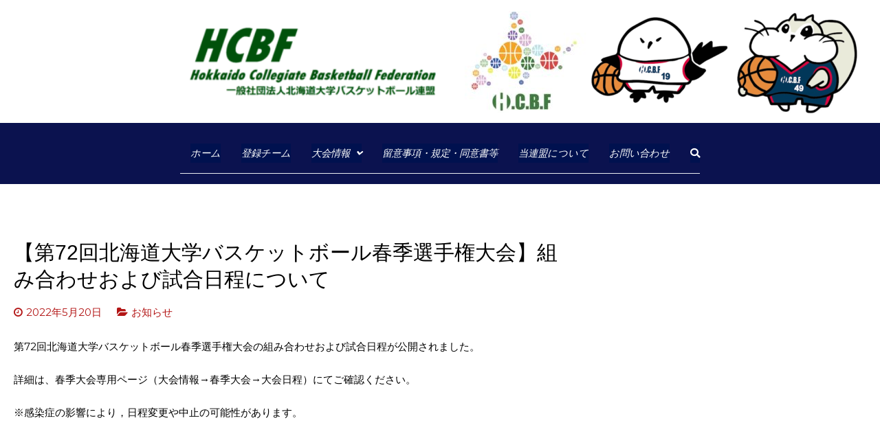

--- FILE ---
content_type: text/html; charset=UTF-8
request_url: https://hokkaidogakurenbasketball.com/%E3%80%90%E7%AC%AC72%E5%9B%9E%E5%8C%97%E6%B5%B7%E9%81%93%E5%A4%A7%E5%AD%A6%E3%83%90%E3%82%B9%E3%82%B1%E3%83%83%E3%83%88%E3%83%9C%E3%83%BC%E3%83%AB%E6%98%A5%E5%AD%A3%E9%81%B8%E6%89%8B%E6%A8%A9-2/
body_size: 13878
content:
<!doctype html>
		<html lang="ja">
		
	<head>

				<meta charset="UTF-8">
		<meta name="viewport" content="width=device-width, initial-scale=1">
		<link rel="profile" href="http://gmpg.org/xfn/11">
		
		<title>【第72回北海道大学バスケットボール春季選手権大会】組み合わせおよび試合日程について | 一般社団法人北海道大学バスケットボール連盟</title>

		<!-- All in One SEO 4.1.2.3 -->
		<meta name="description" content="第72回北海道大学バスケットボール春季選手権大会の組み合わせおよび試合日程が公開されました。 詳細は、春季大会専用ページ（大会情報→春季大会→大会日程）にてご確認ください。 ※感染症の影響により，日程変更や中止の可能性が […]"/>
		<meta name="robots" content="max-snippet:-1, max-image-preview:large, max-video-preview:-1"/>
		<link rel="canonical" href="https://hokkaidogakurenbasketball.com/%e3%80%90%e7%ac%ac72%e5%9b%9e%e5%8c%97%e6%b5%b7%e9%81%93%e5%a4%a7%e5%ad%a6%e3%83%90%e3%82%b9%e3%82%b1%e3%83%83%e3%83%88%e3%83%9c%e3%83%bc%e3%83%ab%e6%98%a5%e5%ad%a3%e9%81%b8%e6%89%8b%e6%a8%a9-2/" />
		<script type="application/ld+json" class="aioseo-schema">
			{"@context":"https:\/\/schema.org","@graph":[{"@type":"WebSite","@id":"https:\/\/hokkaidogakurenbasketball.com\/#website","url":"https:\/\/hokkaidogakurenbasketball.com\/","name":"\u4e00\u822c\u793e\u56e3\u6cd5\u4eba\u5317\u6d77\u9053\u5927\u5b66\u30d0\u30b9\u30b1\u30c3\u30c8\u30dc\u30fc\u30eb\u9023\u76df","description":"\u4e00\u822c\u793e\u56e3\u6cd5\u4eba\u5317\u6d77\u9053\u5927\u5b66\u30d0\u30b9\u30b1\u30c3\u30c8\u30dc\u30fc\u30eb\u9023\u76df","publisher":{"@id":"https:\/\/hokkaidogakurenbasketball.com\/#organization"}},{"@type":"Organization","@id":"https:\/\/hokkaidogakurenbasketball.com\/#organization","name":"\u4e00\u822c\u793e\u56e3\u6cd5\u4eba\u5317\u6d77\u9053\u5927\u5b66\u30d0\u30b9\u30b1\u30c3\u30c8\u30dc\u30fc\u30eb\u9023\u76df","url":"https:\/\/hokkaidogakurenbasketball.com\/"},{"@type":"BreadcrumbList","@id":"https:\/\/hokkaidogakurenbasketball.com\/%e3%80%90%e7%ac%ac72%e5%9b%9e%e5%8c%97%e6%b5%b7%e9%81%93%e5%a4%a7%e5%ad%a6%e3%83%90%e3%82%b9%e3%82%b1%e3%83%83%e3%83%88%e3%83%9c%e3%83%bc%e3%83%ab%e6%98%a5%e5%ad%a3%e9%81%b8%e6%89%8b%e6%a8%a9-2\/#breadcrumblist","itemListElement":[{"@type":"ListItem","@id":"https:\/\/hokkaidogakurenbasketball.com\/#listItem","position":"1","item":{"@type":"WebPage","@id":"https:\/\/hokkaidogakurenbasketball.com\/","name":"\u30db\u30fc\u30e0","description":"Topics Link News \u3082\u3063\u3068\u307f\u308b SNS Instagram X P [\u2026]","url":"https:\/\/hokkaidogakurenbasketball.com\/"},"nextItem":"https:\/\/hokkaidogakurenbasketball.com\/%e3%80%90%e7%ac%ac72%e5%9b%9e%e5%8c%97%e6%b5%b7%e9%81%93%e5%a4%a7%e5%ad%a6%e3%83%90%e3%82%b9%e3%82%b1%e3%83%83%e3%83%88%e3%83%9c%e3%83%bc%e3%83%ab%e6%98%a5%e5%ad%a3%e9%81%b8%e6%89%8b%e6%a8%a9-2\/#listItem"},{"@type":"ListItem","@id":"https:\/\/hokkaidogakurenbasketball.com\/%e3%80%90%e7%ac%ac72%e5%9b%9e%e5%8c%97%e6%b5%b7%e9%81%93%e5%a4%a7%e5%ad%a6%e3%83%90%e3%82%b9%e3%82%b1%e3%83%83%e3%83%88%e3%83%9c%e3%83%bc%e3%83%ab%e6%98%a5%e5%ad%a3%e9%81%b8%e6%89%8b%e6%a8%a9-2\/#listItem","position":"2","item":{"@type":"WebPage","@id":"https:\/\/hokkaidogakurenbasketball.com\/%e3%80%90%e7%ac%ac72%e5%9b%9e%e5%8c%97%e6%b5%b7%e9%81%93%e5%a4%a7%e5%ad%a6%e3%83%90%e3%82%b9%e3%82%b1%e3%83%83%e3%83%88%e3%83%9c%e3%83%bc%e3%83%ab%e6%98%a5%e5%ad%a3%e9%81%b8%e6%89%8b%e6%a8%a9-2\/","name":"\u3010\u7b2c72\u56de\u5317\u6d77\u9053\u5927\u5b66\u30d0\u30b9\u30b1\u30c3\u30c8\u30dc\u30fc\u30eb\u6625\u5b63\u9078\u624b\u6a29\u5927\u4f1a\u3011\u7d44\u307f\u5408\u308f\u305b\u304a\u3088\u3073\u8a66\u5408\u65e5\u7a0b\u306b\u3064\u3044\u3066","description":"\u7b2c72\u56de\u5317\u6d77\u9053\u5927\u5b66\u30d0\u30b9\u30b1\u30c3\u30c8\u30dc\u30fc\u30eb\u6625\u5b63\u9078\u624b\u6a29\u5927\u4f1a\u306e\u7d44\u307f\u5408\u308f\u305b\u304a\u3088\u3073\u8a66\u5408\u65e5\u7a0b\u304c\u516c\u958b\u3055\u308c\u307e\u3057\u305f\u3002 \u8a73\u7d30\u306f\u3001\u6625\u5b63\u5927\u4f1a\u5c02\u7528\u30da\u30fc\u30b8\uff08\u5927\u4f1a\u60c5\u5831\u2192\u6625\u5b63\u5927\u4f1a\u2192\u5927\u4f1a\u65e5\u7a0b\uff09\u306b\u3066\u3054\u78ba\u8a8d\u304f\u3060\u3055\u3044\u3002 \u203b\u611f\u67d3\u75c7\u306e\u5f71\u97ff\u306b\u3088\u308a\uff0c\u65e5\u7a0b\u5909\u66f4\u3084\u4e2d\u6b62\u306e\u53ef\u80fd\u6027\u304c [\u2026]","url":"https:\/\/hokkaidogakurenbasketball.com\/%e3%80%90%e7%ac%ac72%e5%9b%9e%e5%8c%97%e6%b5%b7%e9%81%93%e5%a4%a7%e5%ad%a6%e3%83%90%e3%82%b9%e3%82%b1%e3%83%83%e3%83%88%e3%83%9c%e3%83%bc%e3%83%ab%e6%98%a5%e5%ad%a3%e9%81%b8%e6%89%8b%e6%a8%a9-2\/"},"previousItem":"https:\/\/hokkaidogakurenbasketball.com\/#listItem"}]},{"@type":"Person","@id":"https:\/\/hokkaidogakurenbasketball.com\/author\/hokkaidogakuren\/#author","url":"https:\/\/hokkaidogakurenbasketball.com\/author\/hokkaidogakuren\/","name":"Hokkaido University\u3000basketball","image":{"@type":"ImageObject","@id":"https:\/\/hokkaidogakurenbasketball.com\/%e3%80%90%e7%ac%ac72%e5%9b%9e%e5%8c%97%e6%b5%b7%e9%81%93%e5%a4%a7%e5%ad%a6%e3%83%90%e3%82%b9%e3%82%b1%e3%83%83%e3%83%88%e3%83%9c%e3%83%bc%e3%83%ab%e6%98%a5%e5%ad%a3%e9%81%b8%e6%89%8b%e6%a8%a9-2\/#authorImage","url":"https:\/\/secure.gravatar.com\/avatar\/67b343335eba69a0f353d939ca595894b538e873277cd728d0f0a4d83a675034?s=96&d=mm&r=g","width":"96","height":"96","caption":"Hokkaido University\u3000basketball"}},{"@type":"WebPage","@id":"https:\/\/hokkaidogakurenbasketball.com\/%e3%80%90%e7%ac%ac72%e5%9b%9e%e5%8c%97%e6%b5%b7%e9%81%93%e5%a4%a7%e5%ad%a6%e3%83%90%e3%82%b9%e3%82%b1%e3%83%83%e3%83%88%e3%83%9c%e3%83%bc%e3%83%ab%e6%98%a5%e5%ad%a3%e9%81%b8%e6%89%8b%e6%a8%a9-2\/#webpage","url":"https:\/\/hokkaidogakurenbasketball.com\/%e3%80%90%e7%ac%ac72%e5%9b%9e%e5%8c%97%e6%b5%b7%e9%81%93%e5%a4%a7%e5%ad%a6%e3%83%90%e3%82%b9%e3%82%b1%e3%83%83%e3%83%88%e3%83%9c%e3%83%bc%e3%83%ab%e6%98%a5%e5%ad%a3%e9%81%b8%e6%89%8b%e6%a8%a9-2\/","name":"\u3010\u7b2c72\u56de\u5317\u6d77\u9053\u5927\u5b66\u30d0\u30b9\u30b1\u30c3\u30c8\u30dc\u30fc\u30eb\u6625\u5b63\u9078\u624b\u6a29\u5927\u4f1a\u3011\u7d44\u307f\u5408\u308f\u305b\u304a\u3088\u3073\u8a66\u5408\u65e5\u7a0b\u306b\u3064\u3044\u3066 | \u4e00\u822c\u793e\u56e3\u6cd5\u4eba\u5317\u6d77\u9053\u5927\u5b66\u30d0\u30b9\u30b1\u30c3\u30c8\u30dc\u30fc\u30eb\u9023\u76df","description":"\u7b2c72\u56de\u5317\u6d77\u9053\u5927\u5b66\u30d0\u30b9\u30b1\u30c3\u30c8\u30dc\u30fc\u30eb\u6625\u5b63\u9078\u624b\u6a29\u5927\u4f1a\u306e\u7d44\u307f\u5408\u308f\u305b\u304a\u3088\u3073\u8a66\u5408\u65e5\u7a0b\u304c\u516c\u958b\u3055\u308c\u307e\u3057\u305f\u3002 \u8a73\u7d30\u306f\u3001\u6625\u5b63\u5927\u4f1a\u5c02\u7528\u30da\u30fc\u30b8\uff08\u5927\u4f1a\u60c5\u5831\u2192\u6625\u5b63\u5927\u4f1a\u2192\u5927\u4f1a\u65e5\u7a0b\uff09\u306b\u3066\u3054\u78ba\u8a8d\u304f\u3060\u3055\u3044\u3002 \u203b\u611f\u67d3\u75c7\u306e\u5f71\u97ff\u306b\u3088\u308a\uff0c\u65e5\u7a0b\u5909\u66f4\u3084\u4e2d\u6b62\u306e\u53ef\u80fd\u6027\u304c [\u2026]","inLanguage":"ja","isPartOf":{"@id":"https:\/\/hokkaidogakurenbasketball.com\/#website"},"breadcrumb":{"@id":"https:\/\/hokkaidogakurenbasketball.com\/%e3%80%90%e7%ac%ac72%e5%9b%9e%e5%8c%97%e6%b5%b7%e9%81%93%e5%a4%a7%e5%ad%a6%e3%83%90%e3%82%b9%e3%82%b1%e3%83%83%e3%83%88%e3%83%9c%e3%83%bc%e3%83%ab%e6%98%a5%e5%ad%a3%e9%81%b8%e6%89%8b%e6%a8%a9-2\/#breadcrumblist"},"author":"https:\/\/hokkaidogakurenbasketball.com\/%e3%80%90%e7%ac%ac72%e5%9b%9e%e5%8c%97%e6%b5%b7%e9%81%93%e5%a4%a7%e5%ad%a6%e3%83%90%e3%82%b9%e3%82%b1%e3%83%83%e3%83%88%e3%83%9c%e3%83%bc%e3%83%ab%e6%98%a5%e5%ad%a3%e9%81%b8%e6%89%8b%e6%a8%a9-2\/#author","creator":"https:\/\/hokkaidogakurenbasketball.com\/%e3%80%90%e7%ac%ac72%e5%9b%9e%e5%8c%97%e6%b5%b7%e9%81%93%e5%a4%a7%e5%ad%a6%e3%83%90%e3%82%b9%e3%82%b1%e3%83%83%e3%83%88%e3%83%9c%e3%83%bc%e3%83%ab%e6%98%a5%e5%ad%a3%e9%81%b8%e6%89%8b%e6%a8%a9-2\/#author","datePublished":"2022-05-20T01:27:15+09:00","dateModified":"2022-05-20T01:27:15+09:00"},{"@type":"Article","@id":"https:\/\/hokkaidogakurenbasketball.com\/%e3%80%90%e7%ac%ac72%e5%9b%9e%e5%8c%97%e6%b5%b7%e9%81%93%e5%a4%a7%e5%ad%a6%e3%83%90%e3%82%b9%e3%82%b1%e3%83%83%e3%83%88%e3%83%9c%e3%83%bc%e3%83%ab%e6%98%a5%e5%ad%a3%e9%81%b8%e6%89%8b%e6%a8%a9-2\/#article","name":"\u3010\u7b2c72\u56de\u5317\u6d77\u9053\u5927\u5b66\u30d0\u30b9\u30b1\u30c3\u30c8\u30dc\u30fc\u30eb\u6625\u5b63\u9078\u624b\u6a29\u5927\u4f1a\u3011\u7d44\u307f\u5408\u308f\u305b\u304a\u3088\u3073\u8a66\u5408\u65e5\u7a0b\u306b\u3064\u3044\u3066 | \u4e00\u822c\u793e\u56e3\u6cd5\u4eba\u5317\u6d77\u9053\u5927\u5b66\u30d0\u30b9\u30b1\u30c3\u30c8\u30dc\u30fc\u30eb\u9023\u76df","description":"\u7b2c72\u56de\u5317\u6d77\u9053\u5927\u5b66\u30d0\u30b9\u30b1\u30c3\u30c8\u30dc\u30fc\u30eb\u6625\u5b63\u9078\u624b\u6a29\u5927\u4f1a\u306e\u7d44\u307f\u5408\u308f\u305b\u304a\u3088\u3073\u8a66\u5408\u65e5\u7a0b\u304c\u516c\u958b\u3055\u308c\u307e\u3057\u305f\u3002 \u8a73\u7d30\u306f\u3001\u6625\u5b63\u5927\u4f1a\u5c02\u7528\u30da\u30fc\u30b8\uff08\u5927\u4f1a\u60c5\u5831\u2192\u6625\u5b63\u5927\u4f1a\u2192\u5927\u4f1a\u65e5\u7a0b\uff09\u306b\u3066\u3054\u78ba\u8a8d\u304f\u3060\u3055\u3044\u3002 \u203b\u611f\u67d3\u75c7\u306e\u5f71\u97ff\u306b\u3088\u308a\uff0c\u65e5\u7a0b\u5909\u66f4\u3084\u4e2d\u6b62\u306e\u53ef\u80fd\u6027\u304c [\u2026]","headline":"\u3010\u7b2c72\u56de\u5317\u6d77\u9053\u5927\u5b66\u30d0\u30b9\u30b1\u30c3\u30c8\u30dc\u30fc\u30eb\u6625\u5b63\u9078\u624b\u6a29\u5927\u4f1a\u3011\u7d44\u307f\u5408\u308f\u305b\u304a\u3088\u3073\u8a66\u5408\u65e5\u7a0b\u306b\u3064\u3044\u3066","author":{"@id":"https:\/\/hokkaidogakurenbasketball.com\/author\/hokkaidogakuren\/#author"},"publisher":{"@id":"https:\/\/hokkaidogakurenbasketball.com\/#organization"},"datePublished":"2022-05-20T01:27:15+09:00","dateModified":"2022-05-20T01:27:15+09:00","articleSection":"\u304a\u77e5\u3089\u305b","mainEntityOfPage":{"@id":"https:\/\/hokkaidogakurenbasketball.com\/%e3%80%90%e7%ac%ac72%e5%9b%9e%e5%8c%97%e6%b5%b7%e9%81%93%e5%a4%a7%e5%ad%a6%e3%83%90%e3%82%b9%e3%82%b1%e3%83%83%e3%83%88%e3%83%9c%e3%83%bc%e3%83%ab%e6%98%a5%e5%ad%a3%e9%81%b8%e6%89%8b%e6%a8%a9-2\/#webpage"},"isPartOf":{"@id":"https:\/\/hokkaidogakurenbasketball.com\/%e3%80%90%e7%ac%ac72%e5%9b%9e%e5%8c%97%e6%b5%b7%e9%81%93%e5%a4%a7%e5%ad%a6%e3%83%90%e3%82%b9%e3%82%b1%e3%83%83%e3%83%88%e3%83%9c%e3%83%bc%e3%83%ab%e6%98%a5%e5%ad%a3%e9%81%b8%e6%89%8b%e6%a8%a9-2\/#webpage"}}]}
		</script>
		<!-- All in One SEO -->

<link rel='dns-prefetch' href='//fonts.googleapis.com' />
<link rel="alternate" type="application/rss+xml" title="一般社団法人北海道大学バスケットボール連盟 &raquo; フィード" href="https://hokkaidogakurenbasketball.com/feed/" />
<link rel="alternate" type="application/rss+xml" title="一般社団法人北海道大学バスケットボール連盟 &raquo; コメントフィード" href="https://hokkaidogakurenbasketball.com/comments/feed/" />
<link rel="alternate" type="application/rss+xml" title="一般社団法人北海道大学バスケットボール連盟 &raquo; 【第72回北海道大学バスケットボール春季選手権大会】組み合わせおよび試合日程について のコメントのフィード" href="https://hokkaidogakurenbasketball.com/%e3%80%90%e7%ac%ac72%e5%9b%9e%e5%8c%97%e6%b5%b7%e9%81%93%e5%a4%a7%e5%ad%a6%e3%83%90%e3%82%b9%e3%82%b1%e3%83%83%e3%83%88%e3%83%9c%e3%83%bc%e3%83%ab%e6%98%a5%e5%ad%a3%e9%81%b8%e6%89%8b%e6%a8%a9-2/feed/" />
<link rel="alternate" title="oEmbed (JSON)" type="application/json+oembed" href="https://hokkaidogakurenbasketball.com/wp-json/oembed/1.0/embed?url=https%3A%2F%2Fhokkaidogakurenbasketball.com%2F%25e3%2580%2590%25e7%25ac%25ac72%25e5%259b%259e%25e5%258c%2597%25e6%25b5%25b7%25e9%2581%2593%25e5%25a4%25a7%25e5%25ad%25a6%25e3%2583%2590%25e3%2582%25b9%25e3%2582%25b1%25e3%2583%2583%25e3%2583%2588%25e3%2583%259c%25e3%2583%25bc%25e3%2583%25ab%25e6%2598%25a5%25e5%25ad%25a3%25e9%2581%25b8%25e6%2589%258b%25e6%25a8%25a9-2%2F" />
<link rel="alternate" title="oEmbed (XML)" type="text/xml+oembed" href="https://hokkaidogakurenbasketball.com/wp-json/oembed/1.0/embed?url=https%3A%2F%2Fhokkaidogakurenbasketball.com%2F%25e3%2580%2590%25e7%25ac%25ac72%25e5%259b%259e%25e5%258c%2597%25e6%25b5%25b7%25e9%2581%2593%25e5%25a4%25a7%25e5%25ad%25a6%25e3%2583%2590%25e3%2582%25b9%25e3%2582%25b1%25e3%2583%2583%25e3%2583%2588%25e3%2583%259c%25e3%2583%25bc%25e3%2583%25ab%25e6%2598%25a5%25e5%25ad%25a3%25e9%2581%25b8%25e6%2589%258b%25e6%25a8%25a9-2%2F&#038;format=xml" />
<style id='wp-img-auto-sizes-contain-inline-css' type='text/css'>
img:is([sizes=auto i],[sizes^="auto," i]){contain-intrinsic-size:3000px 1500px}
/*# sourceURL=wp-img-auto-sizes-contain-inline-css */
</style>
<style id='wp-emoji-styles-inline-css' type='text/css'>

	img.wp-smiley, img.emoji {
		display: inline !important;
		border: none !important;
		box-shadow: none !important;
		height: 1em !important;
		width: 1em !important;
		margin: 0 0.07em !important;
		vertical-align: -0.1em !important;
		background: none !important;
		padding: 0 !important;
	}
/*# sourceURL=wp-emoji-styles-inline-css */
</style>
<style id='wp-block-library-inline-css' type='text/css'>
:root{--wp-block-synced-color:#7a00df;--wp-block-synced-color--rgb:122,0,223;--wp-bound-block-color:var(--wp-block-synced-color);--wp-editor-canvas-background:#ddd;--wp-admin-theme-color:#007cba;--wp-admin-theme-color--rgb:0,124,186;--wp-admin-theme-color-darker-10:#006ba1;--wp-admin-theme-color-darker-10--rgb:0,107,160.5;--wp-admin-theme-color-darker-20:#005a87;--wp-admin-theme-color-darker-20--rgb:0,90,135;--wp-admin-border-width-focus:2px}@media (min-resolution:192dpi){:root{--wp-admin-border-width-focus:1.5px}}.wp-element-button{cursor:pointer}:root .has-very-light-gray-background-color{background-color:#eee}:root .has-very-dark-gray-background-color{background-color:#313131}:root .has-very-light-gray-color{color:#eee}:root .has-very-dark-gray-color{color:#313131}:root .has-vivid-green-cyan-to-vivid-cyan-blue-gradient-background{background:linear-gradient(135deg,#00d084,#0693e3)}:root .has-purple-crush-gradient-background{background:linear-gradient(135deg,#34e2e4,#4721fb 50%,#ab1dfe)}:root .has-hazy-dawn-gradient-background{background:linear-gradient(135deg,#faaca8,#dad0ec)}:root .has-subdued-olive-gradient-background{background:linear-gradient(135deg,#fafae1,#67a671)}:root .has-atomic-cream-gradient-background{background:linear-gradient(135deg,#fdd79a,#004a59)}:root .has-nightshade-gradient-background{background:linear-gradient(135deg,#330968,#31cdcf)}:root .has-midnight-gradient-background{background:linear-gradient(135deg,#020381,#2874fc)}:root{--wp--preset--font-size--normal:16px;--wp--preset--font-size--huge:42px}.has-regular-font-size{font-size:1em}.has-larger-font-size{font-size:2.625em}.has-normal-font-size{font-size:var(--wp--preset--font-size--normal)}.has-huge-font-size{font-size:var(--wp--preset--font-size--huge)}.has-text-align-center{text-align:center}.has-text-align-left{text-align:left}.has-text-align-right{text-align:right}.has-fit-text{white-space:nowrap!important}#end-resizable-editor-section{display:none}.aligncenter{clear:both}.items-justified-left{justify-content:flex-start}.items-justified-center{justify-content:center}.items-justified-right{justify-content:flex-end}.items-justified-space-between{justify-content:space-between}.screen-reader-text{border:0;clip-path:inset(50%);height:1px;margin:-1px;overflow:hidden;padding:0;position:absolute;width:1px;word-wrap:normal!important}.screen-reader-text:focus{background-color:#ddd;clip-path:none;color:#444;display:block;font-size:1em;height:auto;left:5px;line-height:normal;padding:15px 23px 14px;text-decoration:none;top:5px;width:auto;z-index:100000}html :where(.has-border-color){border-style:solid}html :where([style*=border-top-color]){border-top-style:solid}html :where([style*=border-right-color]){border-right-style:solid}html :where([style*=border-bottom-color]){border-bottom-style:solid}html :where([style*=border-left-color]){border-left-style:solid}html :where([style*=border-width]){border-style:solid}html :where([style*=border-top-width]){border-top-style:solid}html :where([style*=border-right-width]){border-right-style:solid}html :where([style*=border-bottom-width]){border-bottom-style:solid}html :where([style*=border-left-width]){border-left-style:solid}html :where(img[class*=wp-image-]){height:auto;max-width:100%}:where(figure){margin:0 0 1em}html :where(.is-position-sticky){--wp-admin--admin-bar--position-offset:var(--wp-admin--admin-bar--height,0px)}@media screen and (max-width:600px){html :where(.is-position-sticky){--wp-admin--admin-bar--position-offset:0px}}

/*# sourceURL=wp-block-library-inline-css */
</style><style id='global-styles-inline-css' type='text/css'>
:root{--wp--preset--aspect-ratio--square: 1;--wp--preset--aspect-ratio--4-3: 4/3;--wp--preset--aspect-ratio--3-4: 3/4;--wp--preset--aspect-ratio--3-2: 3/2;--wp--preset--aspect-ratio--2-3: 2/3;--wp--preset--aspect-ratio--16-9: 16/9;--wp--preset--aspect-ratio--9-16: 9/16;--wp--preset--color--black: #000000;--wp--preset--color--cyan-bluish-gray: #abb8c3;--wp--preset--color--white: #ffffff;--wp--preset--color--pale-pink: #f78da7;--wp--preset--color--vivid-red: #cf2e2e;--wp--preset--color--luminous-vivid-orange: #ff6900;--wp--preset--color--luminous-vivid-amber: #fcb900;--wp--preset--color--light-green-cyan: #7bdcb5;--wp--preset--color--vivid-green-cyan: #00d084;--wp--preset--color--pale-cyan-blue: #8ed1fc;--wp--preset--color--vivid-cyan-blue: #0693e3;--wp--preset--color--vivid-purple: #9b51e0;--wp--preset--gradient--vivid-cyan-blue-to-vivid-purple: linear-gradient(135deg,rgb(6,147,227) 0%,rgb(155,81,224) 100%);--wp--preset--gradient--light-green-cyan-to-vivid-green-cyan: linear-gradient(135deg,rgb(122,220,180) 0%,rgb(0,208,130) 100%);--wp--preset--gradient--luminous-vivid-amber-to-luminous-vivid-orange: linear-gradient(135deg,rgb(252,185,0) 0%,rgb(255,105,0) 100%);--wp--preset--gradient--luminous-vivid-orange-to-vivid-red: linear-gradient(135deg,rgb(255,105,0) 0%,rgb(207,46,46) 100%);--wp--preset--gradient--very-light-gray-to-cyan-bluish-gray: linear-gradient(135deg,rgb(238,238,238) 0%,rgb(169,184,195) 100%);--wp--preset--gradient--cool-to-warm-spectrum: linear-gradient(135deg,rgb(74,234,220) 0%,rgb(151,120,209) 20%,rgb(207,42,186) 40%,rgb(238,44,130) 60%,rgb(251,105,98) 80%,rgb(254,248,76) 100%);--wp--preset--gradient--blush-light-purple: linear-gradient(135deg,rgb(255,206,236) 0%,rgb(152,150,240) 100%);--wp--preset--gradient--blush-bordeaux: linear-gradient(135deg,rgb(254,205,165) 0%,rgb(254,45,45) 50%,rgb(107,0,62) 100%);--wp--preset--gradient--luminous-dusk: linear-gradient(135deg,rgb(255,203,112) 0%,rgb(199,81,192) 50%,rgb(65,88,208) 100%);--wp--preset--gradient--pale-ocean: linear-gradient(135deg,rgb(255,245,203) 0%,rgb(182,227,212) 50%,rgb(51,167,181) 100%);--wp--preset--gradient--electric-grass: linear-gradient(135deg,rgb(202,248,128) 0%,rgb(113,206,126) 100%);--wp--preset--gradient--midnight: linear-gradient(135deg,rgb(2,3,129) 0%,rgb(40,116,252) 100%);--wp--preset--font-size--small: 13px;--wp--preset--font-size--medium: 20px;--wp--preset--font-size--large: 36px;--wp--preset--font-size--x-large: 42px;--wp--preset--spacing--20: 0.44rem;--wp--preset--spacing--30: 0.67rem;--wp--preset--spacing--40: 1rem;--wp--preset--spacing--50: 1.5rem;--wp--preset--spacing--60: 2.25rem;--wp--preset--spacing--70: 3.38rem;--wp--preset--spacing--80: 5.06rem;--wp--preset--shadow--natural: 6px 6px 9px rgba(0, 0, 0, 0.2);--wp--preset--shadow--deep: 12px 12px 50px rgba(0, 0, 0, 0.4);--wp--preset--shadow--sharp: 6px 6px 0px rgba(0, 0, 0, 0.2);--wp--preset--shadow--outlined: 6px 6px 0px -3px rgb(255, 255, 255), 6px 6px rgb(0, 0, 0);--wp--preset--shadow--crisp: 6px 6px 0px rgb(0, 0, 0);}:where(.is-layout-flex){gap: 0.5em;}:where(.is-layout-grid){gap: 0.5em;}body .is-layout-flex{display: flex;}.is-layout-flex{flex-wrap: wrap;align-items: center;}.is-layout-flex > :is(*, div){margin: 0;}body .is-layout-grid{display: grid;}.is-layout-grid > :is(*, div){margin: 0;}:where(.wp-block-columns.is-layout-flex){gap: 2em;}:where(.wp-block-columns.is-layout-grid){gap: 2em;}:where(.wp-block-post-template.is-layout-flex){gap: 1.25em;}:where(.wp-block-post-template.is-layout-grid){gap: 1.25em;}.has-black-color{color: var(--wp--preset--color--black) !important;}.has-cyan-bluish-gray-color{color: var(--wp--preset--color--cyan-bluish-gray) !important;}.has-white-color{color: var(--wp--preset--color--white) !important;}.has-pale-pink-color{color: var(--wp--preset--color--pale-pink) !important;}.has-vivid-red-color{color: var(--wp--preset--color--vivid-red) !important;}.has-luminous-vivid-orange-color{color: var(--wp--preset--color--luminous-vivid-orange) !important;}.has-luminous-vivid-amber-color{color: var(--wp--preset--color--luminous-vivid-amber) !important;}.has-light-green-cyan-color{color: var(--wp--preset--color--light-green-cyan) !important;}.has-vivid-green-cyan-color{color: var(--wp--preset--color--vivid-green-cyan) !important;}.has-pale-cyan-blue-color{color: var(--wp--preset--color--pale-cyan-blue) !important;}.has-vivid-cyan-blue-color{color: var(--wp--preset--color--vivid-cyan-blue) !important;}.has-vivid-purple-color{color: var(--wp--preset--color--vivid-purple) !important;}.has-black-background-color{background-color: var(--wp--preset--color--black) !important;}.has-cyan-bluish-gray-background-color{background-color: var(--wp--preset--color--cyan-bluish-gray) !important;}.has-white-background-color{background-color: var(--wp--preset--color--white) !important;}.has-pale-pink-background-color{background-color: var(--wp--preset--color--pale-pink) !important;}.has-vivid-red-background-color{background-color: var(--wp--preset--color--vivid-red) !important;}.has-luminous-vivid-orange-background-color{background-color: var(--wp--preset--color--luminous-vivid-orange) !important;}.has-luminous-vivid-amber-background-color{background-color: var(--wp--preset--color--luminous-vivid-amber) !important;}.has-light-green-cyan-background-color{background-color: var(--wp--preset--color--light-green-cyan) !important;}.has-vivid-green-cyan-background-color{background-color: var(--wp--preset--color--vivid-green-cyan) !important;}.has-pale-cyan-blue-background-color{background-color: var(--wp--preset--color--pale-cyan-blue) !important;}.has-vivid-cyan-blue-background-color{background-color: var(--wp--preset--color--vivid-cyan-blue) !important;}.has-vivid-purple-background-color{background-color: var(--wp--preset--color--vivid-purple) !important;}.has-black-border-color{border-color: var(--wp--preset--color--black) !important;}.has-cyan-bluish-gray-border-color{border-color: var(--wp--preset--color--cyan-bluish-gray) !important;}.has-white-border-color{border-color: var(--wp--preset--color--white) !important;}.has-pale-pink-border-color{border-color: var(--wp--preset--color--pale-pink) !important;}.has-vivid-red-border-color{border-color: var(--wp--preset--color--vivid-red) !important;}.has-luminous-vivid-orange-border-color{border-color: var(--wp--preset--color--luminous-vivid-orange) !important;}.has-luminous-vivid-amber-border-color{border-color: var(--wp--preset--color--luminous-vivid-amber) !important;}.has-light-green-cyan-border-color{border-color: var(--wp--preset--color--light-green-cyan) !important;}.has-vivid-green-cyan-border-color{border-color: var(--wp--preset--color--vivid-green-cyan) !important;}.has-pale-cyan-blue-border-color{border-color: var(--wp--preset--color--pale-cyan-blue) !important;}.has-vivid-cyan-blue-border-color{border-color: var(--wp--preset--color--vivid-cyan-blue) !important;}.has-vivid-purple-border-color{border-color: var(--wp--preset--color--vivid-purple) !important;}.has-vivid-cyan-blue-to-vivid-purple-gradient-background{background: var(--wp--preset--gradient--vivid-cyan-blue-to-vivid-purple) !important;}.has-light-green-cyan-to-vivid-green-cyan-gradient-background{background: var(--wp--preset--gradient--light-green-cyan-to-vivid-green-cyan) !important;}.has-luminous-vivid-amber-to-luminous-vivid-orange-gradient-background{background: var(--wp--preset--gradient--luminous-vivid-amber-to-luminous-vivid-orange) !important;}.has-luminous-vivid-orange-to-vivid-red-gradient-background{background: var(--wp--preset--gradient--luminous-vivid-orange-to-vivid-red) !important;}.has-very-light-gray-to-cyan-bluish-gray-gradient-background{background: var(--wp--preset--gradient--very-light-gray-to-cyan-bluish-gray) !important;}.has-cool-to-warm-spectrum-gradient-background{background: var(--wp--preset--gradient--cool-to-warm-spectrum) !important;}.has-blush-light-purple-gradient-background{background: var(--wp--preset--gradient--blush-light-purple) !important;}.has-blush-bordeaux-gradient-background{background: var(--wp--preset--gradient--blush-bordeaux) !important;}.has-luminous-dusk-gradient-background{background: var(--wp--preset--gradient--luminous-dusk) !important;}.has-pale-ocean-gradient-background{background: var(--wp--preset--gradient--pale-ocean) !important;}.has-electric-grass-gradient-background{background: var(--wp--preset--gradient--electric-grass) !important;}.has-midnight-gradient-background{background: var(--wp--preset--gradient--midnight) !important;}.has-small-font-size{font-size: var(--wp--preset--font-size--small) !important;}.has-medium-font-size{font-size: var(--wp--preset--font-size--medium) !important;}.has-large-font-size{font-size: var(--wp--preset--font-size--large) !important;}.has-x-large-font-size{font-size: var(--wp--preset--font-size--x-large) !important;}
/*# sourceURL=global-styles-inline-css */
</style>

<style id='classic-theme-styles-inline-css' type='text/css'>
/*! This file is auto-generated */
.wp-block-button__link{color:#fff;background-color:#32373c;border-radius:9999px;box-shadow:none;text-decoration:none;padding:calc(.667em + 2px) calc(1.333em + 2px);font-size:1.125em}.wp-block-file__button{background:#32373c;color:#fff;text-decoration:none}
/*# sourceURL=/wp-includes/css/classic-themes.min.css */
</style>
<link rel='stylesheet' id='eae-css-css' href='https://hokkaidogakurenbasketball.com/wp-content/plugins/addon-elements-for-elementor-page-builder/assets/css/eae.min.css?ver=1.0' type='text/css' media='all' />
<link rel='stylesheet' id='font-awesome-4-shim-css' href='https://hokkaidogakurenbasketball.com/wp-content/plugins/elementor/assets/lib/font-awesome/css/v4-shims.min.css?ver=1.0' type='text/css' media='all' />
<link rel='stylesheet' id='font-awesome-5-all-css' href='https://hokkaidogakurenbasketball.com/wp-content/plugins/elementor/assets/lib/font-awesome/css/all.min.css?ver=1.0' type='text/css' media='all' />
<link rel='stylesheet' id='vegas-css-css' href='https://hokkaidogakurenbasketball.com/wp-content/plugins/addon-elements-for-elementor-page-builder/assets/lib/vegas/vegas.min.css?ver=1.0' type='text/css' media='all' />
<link rel='stylesheet' id='dashicons-css' href='https://hokkaidogakurenbasketball.com/wp-includes/css/dashicons.min.css?ver=6.9' type='text/css' media='all' />
<link rel='stylesheet' id='everest-forms-general-css' href='https://hokkaidogakurenbasketball.com/wp-content/plugins/everest-forms/assets/css/everest-forms.css?ver=1.7.5.2' type='text/css' media='all' />
<link rel='stylesheet' id='whats-new-style-css' href='https://hokkaidogakurenbasketball.com/wp-content/plugins/whats-new-genarator/whats-new.css?ver=2.0.2' type='text/css' media='all' />
<link rel='stylesheet' id='3dafb2c03-css' href='https://hokkaidogakurenbasketball.com/wp-content/uploads/essential-addons-elementor/734e5f942.min.css?ver=1768642788' type='text/css' media='all' />
<link rel='stylesheet' id='font-awesome-css' href='https://hokkaidogakurenbasketball.com/wp-content/plugins/elementor/assets/lib/font-awesome/css/font-awesome.min.css?ver=4.7.0' type='text/css' media='all' />
<link rel='stylesheet' id='zakra-style-css' href='https://hokkaidogakurenbasketball.com/wp-content/themes/zakra/style.css?ver=6.9' type='text/css' media='all' />
<style id='zakra-style-inline-css' type='text/css'>
@media (min-width: 1200px) {.tg-container{max-width: 1240px;}}
a:hover, a:focus,  .tg-primary-menu > div ul li:hover > a,  .tg-primary-menu > div ul li.current_page_item > a, .tg-primary-menu > div ul li.current-menu-item > a,  .tg-mobile-navigation > div ul li.current_page_item > a, .tg-mobile-navigation > div ul li.current-menu-item > a,  .entry-content a,  .tg-meta-style-two .entry-meta span, .tg-meta-style-two .entry-meta a{color: #b31515;}.tg-primary-menu.tg-primary-menu--style-underline > div > ul > li.current_page_item > a::before, .tg-primary-menu.tg-primary-menu--style-underline > div > ul > li.current-menu-item > a::before, .tg-primary-menu.tg-primary-menu--style-left-border > div > ul > li.current_page_item > a::before, .tg-primary-menu.tg-primary-menu--style-left-border > div > ul > li.current-menu-item > a::before, .tg-primary-menu.tg-primary-menu--style-right-border > div > ul > li.current_page_item > a::before, .tg-primary-menu.tg-primary-menu--style-right-border > div > ul > li.current-menu-item > a::before, .tg-scroll-to-top:hover, button, input[type="button"], input[type="reset"], input[type="submit"], .tg-primary-menu > div ul li.tg-header-button-wrap a{background-color: #b31515;}body{color: #000000;}
.entry-content a{color: #000000;}.entry-content a:hover, .entry-content a:focus{color: #b31515;}
body{font-family: Montserrat;font-size: 15px;line-height: 1.8;font-weight: 400;font-style: normal;}h1, h2, h3, h4, h5, h6{font-family: Raleway;line-height: 1.3;font-weight: 600;font-style: normal;}
.tg-site-header .tg-site-header-top{color: #ffffff;}.tg-site-header .tg-site-header-top{background-color: #ffffff;background-image: ;background-repeat: repeat;background-position: center center;background-size: contain;background-attachment: scroll;}
.tg-site-header, .tg-container--separate .tg-site-header{background-color: #0b124f;background-image: ;background-repeat: repeat;background-position: center center;background-size: contain;background-attachment: scroll;}.tg-site-header{border-bottom-width: 0px;}
.tg-site-header .main-navigation{border-bottom-width: 1px;}
.tg-primary-menu > div > ul li:not(.tg-header-button-wrap) a{color: #ffffff;}.tg-primary-menu > div > ul li:not(.tg-header-button-wrap):hover > a{color: #ff0000;}.tg-primary-menu > div ul li a{font-family: -apple-system, blinkmacsystemfont, segoe ui, roboto, oxygen-sans, ubuntu, cantarell, helvetica neue, helvetica, arial, sans-serif;font-size: 1rem;line-height: 2;font-weight: 500;font-style: italic;}
.tg-page-header{padding: 30px 0px 30px 10px;}.tg-page-header, .tg-container--separate .tg-page-header{background-color: #efefef;background-image: ;background-repeat: no-repeat;background-position: left top;background-size: cover;background-attachment: scroll;}.tg-page-header .breadcrumb-trail ul li{color: #000000;}.tg-page-header .breadcrumb-trail ul li::after{color: #000000;}.tg-page-header .breadcrumb-trail ul li a{color: #000000;}.tg-page-header .breadcrumb-trail ul li a:hover {color: #dd0012;}.tg-page-header .tg-page-header__title, .tg-page-content__title{font-family: -apple-system, blinkmacsystemfont, segoe ui, roboto, oxygen-sans, ubuntu, cantarell, helvetica neue, helvetica, arial, sans-serif;line-height: 1.3;color: #000000;font-weight: 500;font-style: normal;font-size: 30px;}
.tg-site-footer .tg-site-footer-bar{background-color: #0d0d0d;background-image: ;background-repeat: repeat;background-position: center center;background-size: contain;background-attachment: scroll;}.tg-site-footer .tg-site-footer-bar{color: #ffffff;}.tg-site-footer .tg-site-footer-bar a{color: #ffffff;}.tg-site-footer .tg-site-footer-bar a:hover, .tg-site-footer .tg-site-footer-bar a:focus{color: #ff7d4b;}
.tg-site-footer-widgets{background-color: #0b124f;background-image: ;background-repeat: repeat;background-position: center center;background-size: contain;background-attachment: scroll;}.tg-site-footer .tg-site-footer-widgets .widget-title{color: #ffffff;}.tg-site-footer .tg-site-footer-widgets, .tg-site-footer .tg-site-footer-widgets p{color: #ffffff;}.tg-site-footer .tg-site-footer-widgets a{color: #ffffff;}.tg-site-footer .tg-site-footer-widgets a:hover, .tg-site-footer .tg-site-footer-widgets a:focus{color: #000000;}.tg-site-footer .tg-site-footer-widgets ul li{border-bottom-width: 0px;}.tg-site-footer .tg-site-footer-widgets ul li{border-bottom-color: #282d22;}
.tg-scroll-to-top{background-color: #ff7d4b;}
/*# sourceURL=zakra-style-inline-css */
</style>
<link rel='stylesheet' id='zakra-googlefonts-css' href='//fonts.googleapis.com/css?family=Montserrat%3A400%7CRaleway%3A600&#038;ver=6.9' type='text/css' media='all' />
<link rel='stylesheet' id='fancybox-css' href='https://hokkaidogakurenbasketball.com/wp-content/plugins/easy-fancybox/css/jquery.fancybox.min.css?ver=1.3.24' type='text/css' media='screen' />
<script type="text/javascript" src="https://hokkaidogakurenbasketball.com/wp-includes/js/jquery/jquery.min.js?ver=3.7.1" id="jquery-core-js"></script>
<script type="text/javascript" src="https://hokkaidogakurenbasketball.com/wp-includes/js/jquery/jquery-migrate.min.js?ver=3.4.1" id="jquery-migrate-js"></script>
<link rel="https://api.w.org/" href="https://hokkaidogakurenbasketball.com/wp-json/" /><link rel="alternate" title="JSON" type="application/json" href="https://hokkaidogakurenbasketball.com/wp-json/wp/v2/posts/6013" /><link rel="EditURI" type="application/rsd+xml" title="RSD" href="https://hokkaidogakurenbasketball.com/xmlrpc.php?rsd" />
<meta name="generator" content="WordPress 6.9" />
<meta name="generator" content="Everest Forms 1.7.5.2" />
<link rel='shortlink' href='https://hokkaidogakurenbasketball.com/?p=6013' />
<style id="mystickymenu" type="text/css">#mysticky-nav { width:100%; position: static; }#mysticky-nav.wrapfixed { position:fixed; left: 0px; margin-top:0px;  z-index: 99990; -webkit-transition: 0.3s; -moz-transition: 0.3s; -o-transition: 0.3s; transition: 0.3s; -ms-filter:"progid:DXImageTransform.Microsoft.Alpha(Opacity=100)"; filter: alpha(opacity=100); opacity:1; background-color: #00124f;}#mysticky-nav.wrapfixed .myfixed{ background-color: #00124f; position: relative;top: auto;left: auto;right: auto;}#mysticky-nav .myfixed { margin:0 auto; float:none; border:0px; background:none; max-width:100%; }</style>			<style type="text/css">
																															</style>
			<link rel="pingback" href="https://hokkaidogakurenbasketball.com/xmlrpc.php">		<style id="background-color-css">
			body.custom-background #page { background-color: # }
		</style>
		<style type="text/css">.broken_link, a.broken_link {
	text-decoration: line-through;
}</style>		<style type="text/css">
						.site-title,
			.site-description {
				position: absolute;
				clip: rect(1px, 1px, 1px, 1px);
			}

					</style>
				<style type="text/css" id="wp-custom-css">
			.header-bar-social-icons {
	float: right;
}
.header-bar-social-icons a {
	color: #ffffff;
}

.tg-header-action-list .tg-header-action__item.tg-mobile-toggle {
    margin-left: 0px;
    padding: 0.5em 0.8em;
}

/*ドロップダウンメニュー背景色*/
.tg-primary-menu > div > ul li:not(.tg-header-button-wrap) a {
    color: #ffffff;
    background-color: #00114f;
}

		</style>
		
	</head>

<body class="wp-singular post-template-default single single-post postid-6013 single-format-standard wp-theme-zakra everest-forms-no-js tg-site-layout--right tg-container--wide elementor-default elementor-kit-1035">


<div id="page" class="site tg-site">
				<a class="skip-link screen-reader-text" href="#content">コンテンツへスキップ</a>
		

	<header id="masthead" class="site-header tg-site-header tg-site-header--center">

		
		<div class="tg-site-header-top">
			<div class="tg-header-container tg-container tg-container--flex tg-container--flex-center">
				<div class="tg-header-top-left-content">

					<p><img class="wp-image-8175 alignright" src="https://hokkaidogakurenbasketball.com/wp-content/uploads/2023/10/HCBF-2-300x92.png" alt="" width="367" height="113" /></p>
				</div>
				<!-- /.tg-header-top-left-content -->
				<div class="tg-header-top-right-content">

					<p><em><strong><img class="alignnone wp-image-5557 size-full" src="https://hokkaidogakurenbasketball.com/wp-content/uploads/2022/04/cropped-学連新ロゴ-e1684726427802.jpg" alt="" width="200" height="148" /><img class="alignnone wp-image-7316 size-full" src="https://hokkaidogakurenbasketball.com/wp-content/uploads/2023/04/学連シマエナガ-1-e1684726445246.png" alt="" width="200" height="142" /><img class="alignnone wp-image-7313 size-full" src="https://hokkaidogakurenbasketball.com/wp-content/uploads/2023/04/学連エゾモモンガ-e1684726463325.png" alt="" width="200" height="164" /></strong></em></p>
				</div>
				<!-- /.tg-header-top-right-content -->
			</div>
			<!-- /.tg-container -->
		</div>
		<!-- /.tg-site-header-top -->

		

	<div class="tg-site-header-bottom">
	<div class="tg-header-container tg-container tg-container--flex tg-container--flex-center tg-container--flex-space-between">

		
		
			<div class="tg-block tg-block--one">

						<div class="site-branding">
						<div class="site-info-wrap">
									<p class="site-title">
						<a href="https://hokkaidogakurenbasketball.com/" rel="home">一般社団法人北海道大学バスケットボール連盟</a>
					</p>
										<p class="site-description">一般社団法人北海道大学バスケットボール連盟</p>
							</div>

		</div><!-- .site-branding -->
		
			</div> <!-- /.tg-site-header__block--one -->

			
			<div class="tg-block tg-block--two">

						<nav id="site-navigation"
			 class="main-navigation tg-primary-menu tg-primary-menu--style-none">
			<div class="menu"><ul id="primary-menu" class="menu-primary"><li id="menu-item-7491" class="menu-item menu-item-type-post_type menu-item-object-page menu-item-home menu-item-7491"><a href="https://hokkaidogakurenbasketball.com/">ホーム</a></li>
<li id="menu-item-1027" class="menu-item menu-item-type-post_type menu-item-object-page menu-item-1027"><a href="https://hokkaidogakurenbasketball.com/teams/">登録チーム</a></li>
<li id="menu-item-7486" class="menu-item menu-item-type-post_type menu-item-object-page menu-item-home menu-item-has-children menu-item-7486"><a href="https://hokkaidogakurenbasketball.com/">大会情報</a>
<ul class="sub-menu">
	<li id="menu-item-8830" class="menu-item menu-item-type-post_type menu-item-object-page menu-item-8830"><a href="https://hokkaidogakurenbasketball.com/%e6%98%a5%e5%ad%a3%e5%a4%a7%e4%bc%9a-2025/">春季大会 2025</a></li>
	<li id="menu-item-8925" class="menu-item menu-item-type-post_type menu-item-object-page menu-item-8925"><a href="https://hokkaidogakurenbasketball.com/%e6%96%b0%e4%ba%ba%e6%88%a6-2025/">新人戦 2025</a></li>
	<li id="menu-item-8433" class="menu-item menu-item-type-post_type menu-item-object-page menu-item-8433"><a href="https://hokkaidogakurenbasketball.com/%e7%a7%8b%e5%ad%a3%e3%83%aa%e3%83%bc%e3%82%b0-2025/">秋季リーグ 2025</a></li>
	<li id="menu-item-8649" class="menu-item menu-item-type-post_type menu-item-object-page menu-item-8649"><a href="https://hokkaidogakurenbasketball.com/%e8%82%b2%e6%88%90%e3%83%aa%e3%83%bc%e3%82%b0-2024/">チャレンジリーグ 2025</a></li>
	<li id="menu-item-8689" class="menu-item menu-item-type-post_type menu-item-object-page menu-item-8689"><a href="https://hokkaidogakurenbasketball.com/%e3%82%a6%e3%82%a3%e3%83%b3%e3%82%bf%e3%83%bc%e3%83%aa%e3%83%bc%e3%82%b0-2024/">ウィンターリーグ 2024</a></li>
	<li id="menu-item-7484" class="menu-item menu-item-type-post_type menu-item-object-page menu-item-7484"><a href="https://hokkaidogakurenbasketball.com/information/past-tournaments/">過去の大会結果</a></li>
</ul>
</li>
<li id="menu-item-7475" class="menu-item menu-item-type-post_type menu-item-object-page menu-item-7475"><a href="https://hokkaidogakurenbasketball.com/%e3%81%82/">留意事項・規定・同意書等</a></li>
<li id="menu-item-7480" class="menu-item menu-item-type-post_type menu-item-object-page menu-item-7480"><a href="https://hokkaidogakurenbasketball.com/%e5%bd%93%e9%80%a3%e7%9b%9f/">当連盟について</a></li>
<li id="menu-item-1030" class="menu-item menu-item-type-post_type menu-item-object-page menu-item-1030"><a href="https://hokkaidogakurenbasketball.com/contact/">お問い合わせ</a></li>
<li class="menu-item tg-menu-item tg-menu-item-search"><a href="#"><i class="tg-icon tg-icon-search"></i></a><form role="search" method="get" class="search-form" action="https://hokkaidogakurenbasketball.com/">
				<label>
					<span class="screen-reader-text">検索:</span>
					<input type="search" class="search-field" placeholder="検索&hellip;" value="" name="s" />
				</label>
				<input type="submit" class="search-submit" value="検索" />
			</form></li><!-- /.tg-header-search --></ul></div>		</nav><!-- #site-navigation -->
				<nav id="header-action" class="tg-header-action">
			<ul class="tg-header-action-list">
				<li class="tg-header-action__item tg-mobile-toggle" >
										<button aria-label="メインメニュー" >
						<i class="tg-icon tg-icon-bars"></i>
					</button>
				</li><!-- /.tg-mobile-toggle -->
			</ul><!-- /.zakra-header-action-list -->
		</nav><!-- #header-action -->
				<nav id="mobile-navigation" class="tg-mobile-navigation"
			>

			<div class="menu-useful-pages-container"><ul id="mobile-primary-menu" class="menu"><li class="menu-item menu-item-type-post_type menu-item-object-page menu-item-home menu-item-7491"><a href="https://hokkaidogakurenbasketball.com/">ホーム</a></li>
<li class="menu-item menu-item-type-post_type menu-item-object-page menu-item-1027"><a href="https://hokkaidogakurenbasketball.com/teams/">登録チーム</a></li>
<li class="menu-item menu-item-type-post_type menu-item-object-page menu-item-home menu-item-has-children menu-item-7486"><a href="https://hokkaidogakurenbasketball.com/">大会情報</a>
<ul class="sub-menu">
	<li class="menu-item menu-item-type-post_type menu-item-object-page menu-item-8830"><a href="https://hokkaidogakurenbasketball.com/%e6%98%a5%e5%ad%a3%e5%a4%a7%e4%bc%9a-2025/">春季大会 2025</a></li>
	<li class="menu-item menu-item-type-post_type menu-item-object-page menu-item-8925"><a href="https://hokkaidogakurenbasketball.com/%e6%96%b0%e4%ba%ba%e6%88%a6-2025/">新人戦 2025</a></li>
	<li class="menu-item menu-item-type-post_type menu-item-object-page menu-item-8433"><a href="https://hokkaidogakurenbasketball.com/%e7%a7%8b%e5%ad%a3%e3%83%aa%e3%83%bc%e3%82%b0-2025/">秋季リーグ 2025</a></li>
	<li class="menu-item menu-item-type-post_type menu-item-object-page menu-item-8649"><a href="https://hokkaidogakurenbasketball.com/%e8%82%b2%e6%88%90%e3%83%aa%e3%83%bc%e3%82%b0-2024/">チャレンジリーグ 2025</a></li>
	<li class="menu-item menu-item-type-post_type menu-item-object-page menu-item-8689"><a href="https://hokkaidogakurenbasketball.com/%e3%82%a6%e3%82%a3%e3%83%b3%e3%82%bf%e3%83%bc%e3%83%aa%e3%83%bc%e3%82%b0-2024/">ウィンターリーグ 2024</a></li>
	<li class="menu-item menu-item-type-post_type menu-item-object-page menu-item-7484"><a href="https://hokkaidogakurenbasketball.com/information/past-tournaments/">過去の大会結果</a></li>
</ul>
</li>
<li class="menu-item menu-item-type-post_type menu-item-object-page menu-item-7475"><a href="https://hokkaidogakurenbasketball.com/%e3%81%82/">留意事項・規定・同意書等</a></li>
<li class="menu-item menu-item-type-post_type menu-item-object-page menu-item-7480"><a href="https://hokkaidogakurenbasketball.com/%e5%bd%93%e9%80%a3%e7%9b%9f/">当連盟について</a></li>
<li class="menu-item menu-item-type-post_type menu-item-object-page menu-item-1030"><a href="https://hokkaidogakurenbasketball.com/contact/">お問い合わせ</a></li>
<li class="menu-item tg-menu-item tg-menu-item-search"><a href="#"><i class="tg-icon tg-icon-search"></i></a><form role="search" method="get" class="search-form" action="https://hokkaidogakurenbasketball.com/">
				<label>
					<span class="screen-reader-text">検索:</span>
					<input type="search" class="search-field" placeholder="検索&hellip;" value="" name="s" />
				</label>
				<input type="submit" class="search-submit" value="検索" />
			</form></li><!-- /.tg-header-search --></ul></div>
		</nav><!-- /#mobile-navigation-->
		
			</div> <!-- /.tg-site-header__block-two -->

			
	</div>
	<!-- /.tg-container -->
	</div>
	<!-- /.tg-site-header-bottom -->
		
	</header><!-- #masthead -->
		
	<main id="main" class="site-main">
				<div id="content" class="site-content">
			<div class="tg-container tg-container--flex tg-container--flex-space-between">
		
	<div id="primary" class="content-area">
		
		
<article id="post-6013" class="tg-meta-style-two post-6013 post type-post status-publish format-standard hentry category-information zakra-single-article zakra-article-post">
	
				<header class="entry-header">
				<h1 class="entry-title tg-page-content__title">【第72回北海道大学バスケットボール春季選手権大会】組み合わせおよび試合日程について</h1>
			</header><!-- .entry-header -->

					<div class="entry-meta">
				<span class="posted-on"><a href="https://hokkaidogakurenbasketball.com/%e3%80%90%e7%ac%ac72%e5%9b%9e%e5%8c%97%e6%b5%b7%e9%81%93%e5%a4%a7%e5%ad%a6%e3%83%90%e3%82%b9%e3%82%b1%e3%83%83%e3%83%88%e3%83%9c%e3%83%bc%e3%83%ab%e6%98%a5%e5%ad%a3%e9%81%b8%e6%89%8b%e6%a8%a9-2/" rel="bookmark"><time class="entry-date published updated" datetime="2022-05-20T10:27:15+09:00">2022年5月20日</time></a></span><span class="cat-links"><a href="https://hokkaidogakurenbasketball.com/category/information/" rel="category tag">お知らせ</a></span>			</div><!-- .entry-meta -->

					<div class="entry-content">
				<div class="entry-content">
<p>第72回北海道大学バスケットボール春季選手権大会の組み合わせおよび試合日程が公開されました。</p>
<p>詳細は、春季大会専用ページ（大会情報→春季大会→大会日程）にてご確認ください。</p>
<p>※感染症の影響により，日程変更や中止の可能性があります。</p>
</div>
			</div><!-- .entry-content -->

		
	</article><!-- #post-6013 -->


	<nav class="navigation post-navigation" aria-label="投稿">
		<h2 class="screen-reader-text">投稿ナビゲーション</h2>
		<div class="nav-links"><div class="nav-previous"><a href="https://hokkaidogakurenbasketball.com/%e3%80%90%e7%ac%ac72%e5%9b%9e%e5%8c%97%e6%b5%b7%e9%81%93%e5%a4%a7%e5%ad%a6%e3%83%90%e3%82%b9%e3%82%b1%e3%83%83%e3%83%88%e3%83%9c%e3%83%bc%e3%83%ab%e6%98%a5%e5%ad%a3%e9%81%b8%e6%89%8b%e6%a8%a9%e5%a4%a7/" rel="prev">【第72回北海道大学バスケットボール春季選手権大会】開催要項について</a></div><div class="nav-next"><a href="https://hokkaidogakurenbasketball.com/%e3%80%90%e7%ac%ac72%e5%9b%9e%e5%8c%97%e6%b5%b7%e9%81%93%e5%a4%a7%e5%ad%a6%e3%83%90%e3%82%b9%e3%82%b1%e3%83%83%e3%83%88%e3%83%9c%e3%83%bc%e3%83%ab%e6%98%a5%e5%ad%a3%e9%81%b8%e6%89%8b%e6%a8%a9-3/" rel="next">【第72回北海道大学バスケットボール春季選手権大会】新型コロナウイルス感染症関連について</a></div></div>
	</nav>
			</div><!-- #primary -->


			</div>
		<!-- /.tg-container-->
		</div>
		<!-- /#content-->
				</main><!-- /#main -->
		
			<footer id="colophon" class="site-footer tg-site-footer ">
		
		
		<div class="tg-site-footer-widgets">
			<div class="tg-container">
				
<div class="tg-footer-widget-container tg-footer-widget-col--one">
					<div class="tg-footer-widget-area footer-sidebar-1">
											<section id="text-4" class="widget widget_text"><h2 class="widget-title">一般社団法人北海道大学バスケットボール連盟</h2>			<div class="textwidget"><div><span style="font-family: Hiragino Kaku Gothic Pro;">〒 068-0835　岩見沢市緑が丘2-34</span></div>
<div><span style="font-family: Hiragino Kaku Gothic Pro;">メールアドレス：<a href="mailto:hcbf1949@gmail.com" target="_blank" rel="noopener">hcbf1949@<wbr />gmail.com</a></span></div>
<div><span style="font-family: Hiragino Kaku Gothic Pro;">お願い：試合結果、<wbr />記録等々万全を期しておりますが万が一誤記等がございましたら<a href="mailto:hcbf1949@gmail.com" target="_blank" rel="noopener">hcbf1949@<wbr />gmail.com</a>まで<wbr />ご連絡下さい。</span></div>
<div><span style="font-family: Hiragino Kaku Gothic Pro;">本サイト内の記事及び写真の無断転載や引用、<wbr />画像への直接リンクを禁じます。</span></div>
</div>
		</section>									</div>
				</div> <!-- /.tg-footer-widget-container -->
			</div><!-- /.tg-container-->
		</div><!-- /.tg-site-footer-widgets -->

		
		
		<div class="tg-site-footer-bar tg-site-footer-bar--center">
			<div class="tg-container tg-container--flex tg-container--flex-top">
				<div class="tg-site-footer-section-1">

					<p>Copyright © 2020 <a href="https://hokkaidogakurenbasketball.com/">一般社団法人北海道大学バスケットボール連盟</a>.  All rights reserved.</p>
				</div>
				<!-- /.tg-site-footer-section-1 -->

				<div class="tg-site-footer-section-2">

					
				</div>
				<!-- /.tg-site-footer-section-2 -->
			</div>
			<!-- /.tg-container-->
		</div>
		<!-- /.tg-site-footer-bar -->

		
			</footer><!-- #colophon -->
		
		</div><!-- #page -->
		
		<a href="#" id="tg-scroll-to-top" class="tg-scroll-to-top">
			<i class="tg-icon tg-icon-arrow-up"><span
						class="screen-reader-text">トップへ戻る</span></i>
		</a>

		<div class="tg-overlay-wrapper"></div>
		
<script type="speculationrules">
{"prefetch":[{"source":"document","where":{"and":[{"href_matches":"/*"},{"not":{"href_matches":["/wp-*.php","/wp-admin/*","/wp-content/uploads/*","/wp-content/*","/wp-content/plugins/*","/wp-content/themes/zakra/*","/*\\?(.+)"]}},{"not":{"selector_matches":"a[rel~=\"nofollow\"]"}},{"not":{"selector_matches":".no-prefetch, .no-prefetch a"}}]},"eagerness":"conservative"}]}
</script>
	<script type="text/javascript">
		var c = document.body.className;
		c = c.replace( /everest-forms-no-js/, 'everest-forms-js' );
		document.body.className = c;
	</script>
	<script type="text/javascript" id="eae-main-js-extra">
/* <![CDATA[ */
var eae = {"ajaxurl":"https://hokkaidogakurenbasketball.com/wp-admin/admin-ajax.php","current_url":"[base64]","breakpoints":{"xs":0,"sm":480,"md":768,"lg":1025,"xl":1440,"xxl":1600}};
var eae_editor = {"plugin_url":"https://hokkaidogakurenbasketball.com/wp-content/plugins/addon-elements-for-elementor-page-builder/"};
//# sourceURL=eae-main-js-extra
/* ]]> */
</script>
<script type="text/javascript" src="https://hokkaidogakurenbasketball.com/wp-content/plugins/addon-elements-for-elementor-page-builder/assets/js/eae.min.js?ver=1.0" id="eae-main-js"></script>
<script type="text/javascript" src="https://hokkaidogakurenbasketball.com/wp-content/plugins/elementor/assets/lib/font-awesome/js/v4-shims.min.js?ver=1.0" id="font-awesome-4-shim-js"></script>
<script type="text/javascript" src="https://hokkaidogakurenbasketball.com/wp-content/plugins/addon-elements-for-elementor-page-builder/assets/js/animated-main.min.js?ver=1.0" id="animated-main-js"></script>
<script type="text/javascript" src="https://hokkaidogakurenbasketball.com/wp-content/plugins/addon-elements-for-elementor-page-builder/assets/js/particles.min.js?ver=1.0" id="eae-particles-js"></script>
<script type="text/javascript" src="https://hokkaidogakurenbasketball.com/wp-content/plugins/addon-elements-for-elementor-page-builder/assets/lib/magnific.min.js?ver=1.9" id="wts-magnific-js"></script>
<script type="text/javascript" src="https://hokkaidogakurenbasketball.com/wp-content/plugins/addon-elements-for-elementor-page-builder/assets/lib/vegas/vegas.min.js?ver=2.4.0" id="vegas-js"></script>
<script type="text/javascript" src="https://hokkaidogakurenbasketball.com/wp-content/plugins/mystickymenu/js/detectmobilebrowser.js?ver=2.5.3" id="detectmobilebrowser-js"></script>
<script type="text/javascript" id="mystickymenu-js-extra">
/* <![CDATA[ */
var option = {"mystickyClass":".tg-site-header-bottom","activationHeight":"0","disableWidth":"0","disableLargeWidth":"0","adminBar":"false","device_desktop":"1","device_mobile":"1","mystickyTransition":"slide","mysticky_disable_down":"false"};
//# sourceURL=mystickymenu-js-extra
/* ]]> */
</script>
<script type="text/javascript" src="https://hokkaidogakurenbasketball.com/wp-content/plugins/mystickymenu/js/mystickymenu.min.js?ver=2.5.3" id="mystickymenu-js"></script>
<script type="text/javascript" id="3dafb2c03-js-extra">
/* <![CDATA[ */
var localize = {"ajaxurl":"https://hokkaidogakurenbasketball.com/wp-admin/admin-ajax.php","nonce":"a0fe337e45","i18n":{"added":"Added ","compare":"Compare","loading":"Loading..."}};
//# sourceURL=3dafb2c03-js-extra
/* ]]> */
</script>
<script type="text/javascript" src="https://hokkaidogakurenbasketball.com/wp-content/uploads/essential-addons-elementor/734e5f942.min.js?ver=1768642788" id="3dafb2c03-js"></script>
<script type="text/javascript" src="https://hokkaidogakurenbasketball.com/wp-content/themes/zakra/assets/js/navigation.min.js?ver=20151215" id="zakra-navigation-js"></script>
<script type="text/javascript" src="https://hokkaidogakurenbasketball.com/wp-content/themes/zakra/assets/js/skip-link-focus-fix.min.js?ver=20151215" id="zakra-skip-link-focus-fix-js"></script>
<script type="text/javascript" src="https://hokkaidogakurenbasketball.com/wp-content/themes/zakra/assets/js/zakra-custom.min.js?ver=6.9" id="zakra-custom-js"></script>
<script type="text/javascript" src="https://hokkaidogakurenbasketball.com/wp-content/plugins/easy-fancybox/js/jquery.fancybox.min.js?ver=1.3.24" id="jquery-fancybox-js"></script>
<script type="text/javascript" id="jquery-fancybox-js-after">
/* <![CDATA[ */
var fb_timeout, fb_opts={'overlayShow':true,'hideOnOverlayClick':true,'showCloseButton':true,'margin':20,'centerOnScroll':false,'enableEscapeButton':true,'autoScale':true };
if(typeof easy_fancybox_handler==='undefined'){
var easy_fancybox_handler=function(){
jQuery('.nofancybox,a.wp-block-file__button,a.pin-it-button,a[href*="pinterest.com/pin/create"],a[href*="facebook.com/share"],a[href*="twitter.com/share"]').addClass('nolightbox');
/* IMG */
var fb_IMG_select='a[href*=".jpg"]:not(.nolightbox,li.nolightbox>a),area[href*=".jpg"]:not(.nolightbox),a[href*=".jpeg"]:not(.nolightbox,li.nolightbox>a),area[href*=".jpeg"]:not(.nolightbox),a[href*=".png"]:not(.nolightbox,li.nolightbox>a),area[href*=".png"]:not(.nolightbox),a[href*=".webp"]:not(.nolightbox,li.nolightbox>a),area[href*=".webp"]:not(.nolightbox)';
jQuery(fb_IMG_select).addClass('fancybox image');
var fb_IMG_sections=jQuery('.gallery,.wp-block-gallery,.tiled-gallery,.wp-block-jetpack-tiled-gallery');
fb_IMG_sections.each(function(){jQuery(this).find(fb_IMG_select).attr('rel','gallery-'+fb_IMG_sections.index(this));});
jQuery('a.fancybox,area.fancybox,li.fancybox a').each(function(){jQuery(this).fancybox(jQuery.extend({},fb_opts,{'transitionIn':'elastic','easingIn':'easeOutBack','transitionOut':'elastic','easingOut':'easeInBack','opacity':false,'hideOnContentClick':false,'titleShow':true,'titlePosition':'over','titleFromAlt':true,'showNavArrows':true,'enableKeyboardNav':true,'cyclic':false}))});};
jQuery('a.fancybox-close').on('click',function(e){e.preventDefault();jQuery.fancybox.close()});
};
var easy_fancybox_auto=function(){setTimeout(function(){jQuery('#fancybox-auto').trigger('click')},1000);};
jQuery(easy_fancybox_handler);jQuery(document).on('post-load',easy_fancybox_handler);
jQuery(easy_fancybox_auto);
//# sourceURL=jquery-fancybox-js-after
/* ]]> */
</script>
<script type="text/javascript" src="https://hokkaidogakurenbasketball.com/wp-content/plugins/easy-fancybox/js/jquery.easing.min.js?ver=1.4.1" id="jquery-easing-js"></script>
<script type="text/javascript" src="https://hokkaidogakurenbasketball.com/wp-content/plugins/easy-fancybox/js/jquery.mousewheel.min.js?ver=3.1.13" id="jquery-mousewheel-js"></script>
<script id="wp-emoji-settings" type="application/json">
{"baseUrl":"https://s.w.org/images/core/emoji/17.0.2/72x72/","ext":".png","svgUrl":"https://s.w.org/images/core/emoji/17.0.2/svg/","svgExt":".svg","source":{"concatemoji":"https://hokkaidogakurenbasketball.com/wp-includes/js/wp-emoji-release.min.js?ver=6.9"}}
</script>
<script type="module">
/* <![CDATA[ */
/*! This file is auto-generated */
const a=JSON.parse(document.getElementById("wp-emoji-settings").textContent),o=(window._wpemojiSettings=a,"wpEmojiSettingsSupports"),s=["flag","emoji"];function i(e){try{var t={supportTests:e,timestamp:(new Date).valueOf()};sessionStorage.setItem(o,JSON.stringify(t))}catch(e){}}function c(e,t,n){e.clearRect(0,0,e.canvas.width,e.canvas.height),e.fillText(t,0,0);t=new Uint32Array(e.getImageData(0,0,e.canvas.width,e.canvas.height).data);e.clearRect(0,0,e.canvas.width,e.canvas.height),e.fillText(n,0,0);const a=new Uint32Array(e.getImageData(0,0,e.canvas.width,e.canvas.height).data);return t.every((e,t)=>e===a[t])}function p(e,t){e.clearRect(0,0,e.canvas.width,e.canvas.height),e.fillText(t,0,0);var n=e.getImageData(16,16,1,1);for(let e=0;e<n.data.length;e++)if(0!==n.data[e])return!1;return!0}function u(e,t,n,a){switch(t){case"flag":return n(e,"\ud83c\udff3\ufe0f\u200d\u26a7\ufe0f","\ud83c\udff3\ufe0f\u200b\u26a7\ufe0f")?!1:!n(e,"\ud83c\udde8\ud83c\uddf6","\ud83c\udde8\u200b\ud83c\uddf6")&&!n(e,"\ud83c\udff4\udb40\udc67\udb40\udc62\udb40\udc65\udb40\udc6e\udb40\udc67\udb40\udc7f","\ud83c\udff4\u200b\udb40\udc67\u200b\udb40\udc62\u200b\udb40\udc65\u200b\udb40\udc6e\u200b\udb40\udc67\u200b\udb40\udc7f");case"emoji":return!a(e,"\ud83e\u1fac8")}return!1}function f(e,t,n,a){let r;const o=(r="undefined"!=typeof WorkerGlobalScope&&self instanceof WorkerGlobalScope?new OffscreenCanvas(300,150):document.createElement("canvas")).getContext("2d",{willReadFrequently:!0}),s=(o.textBaseline="top",o.font="600 32px Arial",{});return e.forEach(e=>{s[e]=t(o,e,n,a)}),s}function r(e){var t=document.createElement("script");t.src=e,t.defer=!0,document.head.appendChild(t)}a.supports={everything:!0,everythingExceptFlag:!0},new Promise(t=>{let n=function(){try{var e=JSON.parse(sessionStorage.getItem(o));if("object"==typeof e&&"number"==typeof e.timestamp&&(new Date).valueOf()<e.timestamp+604800&&"object"==typeof e.supportTests)return e.supportTests}catch(e){}return null}();if(!n){if("undefined"!=typeof Worker&&"undefined"!=typeof OffscreenCanvas&&"undefined"!=typeof URL&&URL.createObjectURL&&"undefined"!=typeof Blob)try{var e="postMessage("+f.toString()+"("+[JSON.stringify(s),u.toString(),c.toString(),p.toString()].join(",")+"));",a=new Blob([e],{type:"text/javascript"});const r=new Worker(URL.createObjectURL(a),{name:"wpTestEmojiSupports"});return void(r.onmessage=e=>{i(n=e.data),r.terminate(),t(n)})}catch(e){}i(n=f(s,u,c,p))}t(n)}).then(e=>{for(const n in e)a.supports[n]=e[n],a.supports.everything=a.supports.everything&&a.supports[n],"flag"!==n&&(a.supports.everythingExceptFlag=a.supports.everythingExceptFlag&&a.supports[n]);var t;a.supports.everythingExceptFlag=a.supports.everythingExceptFlag&&!a.supports.flag,a.supports.everything||((t=a.source||{}).concatemoji?r(t.concatemoji):t.wpemoji&&t.twemoji&&(r(t.twemoji),r(t.wpemoji)))});
//# sourceURL=https://hokkaidogakurenbasketball.com/wp-includes/js/wp-emoji-loader.min.js
/* ]]> */
</script>

</body>
</html>
